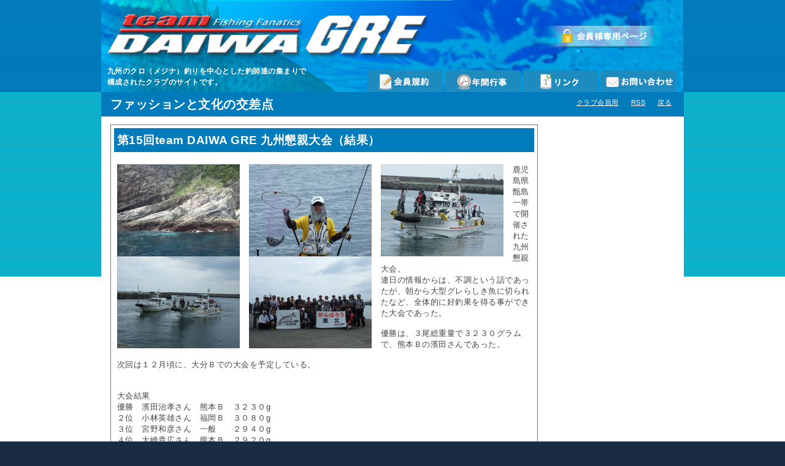

--- FILE ---
content_type: text/html; charset=utf-8
request_url: http://www.teamdaiwa-gre.jp/taikai/diary.cgi?no=12
body_size: 9874
content:
<?xml version="1.0" encoding="utf-8"?>
<!DOCTYPE html PUBLIC "-//W3C//DTD XHTML 1.0 Strict//EN" "http://www.w3.org/TR/xhtml1/DTD/xhtml1-strict.dtd">
<html xmlns="http://www.w3.org/1999/xhtml" xml:lang="ja" lang="ja" dir="ltr">

<head>
	<meta http-equiv="Content-Type" content="text/html; charset=utf-8" />
	<meta http-equiv="Content-Style-Type" content="text/css" />
	<meta http-equiv="Content-Script-Type" content="text/javascript" />
	<title>ファッションと文化の交差点</title>
	<link rel="stylesheet" href="https://www.teamdaiwa-gre.jp/taikai/skin/common.css" type="text/css" media="all" />
	<link rel="alternate" href="https://www.teamdaiwa-gre.jp/taikai/diary.cgi?mode=rss" type="application/rss+xml" title="RSS" />
	<script type="text/javascript" src="https://www.teamdaiwa-gre.jp/taikai/skin/common.js"></script>
	<link rel="stylesheet" href="../css/header.css" type="text/css" />
	<link rel="stylesheet" href="../css/footer.css" type="text/css" />
</head>

<body>

<div id="wrapper">
<!----------------------------ヘッダー部分---------------------------->
<div id="header">
<div id="logo">
	<a href="../index.html"><img src="../img/logo.png" alt="team DAIWA GRE公式サイト" /></a>
</div>
<div id="kaiin">
<a href="http://www.teamdaiwa-gre.jp/gate/gate.cgi"><img src="../img/kaiin01.png" width="213" height="43" onmouseover="this.src='../img/kaiin02.png'" onmouseout="this.src='../img/kaiin01.png'" alt="会員様ページ"></a>
</div>
<div id="menu">
<ul>
	<li id="menu01"><a href="../kiyaku.html">会員規約</a></li>
	<li id="menu02"><a href="../calendar/calendar.php">年間行事</a></li>
	<li id="menu03"><a href="../link.html">リンク</a></li>
	<li id="menu04"><a href="../mail/mail.html">お問い合わせ</a></li>
</ul>
</div>
	<h1 class="syoukai">九州のクロ（メジナ）釣りを中心とした釣師達の集まりで構成されたクラブのサイトです。</h1>
<!----------------------------メニュー---------------------------->
</div>




<div id="container">
<div id="primary">
<div id="header_sub">
	<h4><a href="https://www.teamdaiwa-gre.jp/taikai/diary.cgi">ファッションと文化の交差点</a></h4>
</div>
<div id="menu_sub">
	<h2>目次</h2>
	<ul>
		<li><a href="https://www.teamdaiwa-gre.jp/taikai/diary.cgi">戻る</a></li>
		<li><a href="https://www.teamdaiwa-gre.jp/taikai/diary.cgi?mode=rss">RSS</a></li>
		<li><a href="https://www.teamdaiwa-gre.jp/taikai/diary.cgi?mode=admin">クラブ会員用</a></li>
	</ul>
</div>
	<div id="diary">
		<h2>記事一覧</h2>
		<div class="diary">
			<h3>第15回team DAIWA GRE 九州懇親大会（結果）</h3>
			<div class="text">
				<p><a href="https://www.teamdaiwa-gre.jp/taikai/diary.cgi?mode=image&amp;upfile=12-1.jpg" class="top"><img src="https://www.teamdaiwa-gre.jp/taikai/data/upfile/12-1.jpg" alt="ファイル 12-1.jpg" width="200" height="150" /></a><a href="https://www.teamdaiwa-gre.jp/taikai/diary.cgi?mode=image&amp;upfile=12-2.jpg" class="top"><img src="https://www.teamdaiwa-gre.jp/taikai/data/upfile/12-2.jpg" alt="ファイル 12-2.jpg" width="200" height="150" /></a><a href="https://www.teamdaiwa-gre.jp/taikai/diary.cgi?mode=image&amp;upfile=12-3.jpg" class="top"><img src="https://www.teamdaiwa-gre.jp/taikai/data/upfile/12-3.jpg" alt="ファイル 12-3.jpg" width="200" height="150" /></a><a href="https://www.teamdaiwa-gre.jp/taikai/diary.cgi?mode=image&amp;upfile=12-4.jpg" class="top"><img src="https://www.teamdaiwa-gre.jp/taikai/data/upfile/12-4.jpg" alt="ファイル 12-4.jpg" width="200" height="150" /></a><a href="https://www.teamdaiwa-gre.jp/taikai/diary.cgi?mode=image&amp;upfile=12-5.jpg" class="top"><img src="https://www.teamdaiwa-gre.jp/taikai/data/upfile/12-5.jpg" alt="ファイル 12-5.jpg" width="200" height="150" /></a></p>
				<!--<p></p>-->
				<p>鹿児島県甑島一帯で開催された九州懇親大会。<br />連日の情報からは、不調という話であったが、朝から大型グレらしき魚に切られたなど、全体的に好釣果を得る事ができた大会であった。</p><p>優勝は、３尾総重量で３２３０グラムで、熊本Ｂの濱田さんであった。</p><p>次回は１２月頃に、大分Ｂでの大会を予定している。</p><p><br />大会結果<br />優勝　濱田治孝さん　熊本Ｂ　３２３０g<br />２位　小林英雄さん　福岡Ｂ　３０８０g<br />３位　宮野和彦さん　一般　　２９４０g<br />４位　大崎貴広さん　熊本Ｂ　２９２０g<br />５位　渕上　実さん　熊本Ｂ　２７５０g</p>
			</div>
			<ul class="info">
				<li><a href="https://www.teamdaiwa-gre.jp/taikai/diary.cgi?no=12">2012年06月03日(日)21時02分</a></li>
				<li><a href="https://www.teamdaiwa-gre.jp/taikai/diary.cgi?no=12" title="記事No.12の固定URL">この記事のURL</a></li>
				<li><a href="https://www.teamdaiwa-gre.jp/taikai/diary.cgi?field=">大会結果</a></li>
				<!--<li><a href="https://www.teamdaiwa-gre.jp/taikai/diary.cgi?mode=comment&amp;no=12#comment">コメント(0)</a></li>-->
				<!--<li><a href="https://www.teamdaiwa-gre.jp/taikai/diary.cgi?mode=trackback&amp;no=12#trackback">トラックバック(0)</a></li>-->
				<li><a href="https://www.teamdaiwa-gre.jp/taikai/diary.cgi?mode=profile&amp;user=admin">admin</a></li>
				<!--<li><a href="https://www.teamdaiwa-gre.jp/taikai/diary.cgi?mode=admin&amp;work=paint&amp;pch=">イラスト編集</a></li>-->
				<!--<li><a href="https://www.teamdaiwa-gre.jp/taikai/diary.cgi?mode=admin&amp;work=edit&amp;edit=12&amp;exec_form=on">編集</a>・<a href="https://www.teamdaiwa-gre.jp/taikai/diary.cgi?mode=admin&amp;work=edit&amp;del=12&amp;exec_confirm=on">削除</a></li>-->
			</ul>
		</div>
	</div>
</div>
</div>
<!----------------------------フッター部分---------------------------->
<div id="footer_bg">
<div id="footer">
<div id="bottom_menu">
<ul class="bt_menu">
		<li class="bt_menu"><a href="../index.html" >HOME</a></li>
		<li class="bt_menu"><a href="../kiyaku.html" >会員規約</a></li>
		<li class="bt_menu"><a href="../calendar/calendar.php" >年間行事</a></li>
		<li class="bt_menu"><a href="../link.html" >リンク</a></li>
		<li class="bt_menu"><a href="../mail/mail.html" >お問い合わせ</a></li>
</ul>
</div>
<p>Copyright team DAIWA GRE Kyusyu All Rights Reserved</p>
<a href="#"><img src="../img/footer_rss.png" /></a>
<script language="javascript" type="text/javascript"> 
document.write("<div style='position: absolute; top: "+"-"+"999px;left: "+"-"+"999px;'>")
</script>
<div style="position: absolute; top: -999px;left: -999px;">
&#12522;&#12531;&#12463;&#38598;:<a title="&#12473;&#12540;&#12497;&#12540;&#12467;&#12500;&#12540;&#12502;&#12521;&#12531;&#12489;&#23554;&#38272;&#24215;" href="http://www.77copy.com" target="_blank">&#12473;&#12540;&#12497;&#12540;&#12467;&#12500;&#12540;&#12502;&#12521;&#12531;&#12489;&#23554;&#38272;&#24215;</a>
,<a title="&#12525;&#12524;&#12483;&#12463;&#12473;&#26178;&#35336;&#12473;&#12540;&#12497;&#12540;&#12467;&#12500;&#12540;" href="http://www.77copy.com/brand-154.html" target="_blank">&#12525;&#12524;&#12483;&#12463;&#12473;&#26178;&#35336;&#12473;&#12540;&#12497;&#12540;&#12467;&#12500;&#12540;</a>
,<a title="&#12525;&#12524;&#12483;&#12463;&#12473;&#26178;&#35336;&#12473;&#12540;&#12497;&#12540;&#12467;&#12500;&#12540;" href="https://www.atcopy.com/rolex" target="_blank">&#12525;&#12524;&#12483;&#12463;&#12473;&#26178;&#35336;&#12473;&#12540;&#12497;&#12540;&#12467;&#12500;&#12540;</a>
,<a title="&#12471;&#12515;&#12493;&#12523;&#26178;&#35336;&#12473;&#12540;&#12497;&#12540;&#12467;&#12500;&#12540;" href="https://www.atcopy.com/chanel" target="_blank">&#12471;&#12515;&#12493;&#12523;&#26178;&#35336;&#12473;&#12540;&#12497;&#12540;&#12467;&#12500;&#12540;</a>
,<a title="&#12454;&#12502;&#12525;&#26178;&#35336;&#12473;&#12540;&#12497;&#12540;&#12467;&#12500;&#12540;" href="https://www.atcopy.com/hublot" target="_blank">&#12454;&#12502;&#12525;&#26178;&#35336;&#12473;&#12540;&#12497;&#12540;&#12467;&#12500;&#12540;</a>
,<a title="&#12459;&#12523;&#12486;&#12451;&#12456;&#26178;&#35336;&#12473;&#12540;&#12497;&#12540;&#12467;&#12500;&#12540;" href="https://www.atcopy.com/cartier" target="_blank">&#12459;&#12523;&#12486;&#12451;&#12456;&#26178;&#35336;&#12473;&#12540;&#12497;&#12540;&#12467;&#12500;&#12540;</a>
,<a title="&#12454;&#12502;&#12525;&#26178;&#35336;&#12473;&#12540;&#12497;&#12540;&#12467;&#12500;&#12540;" href="http://www.77copy.com/brand-216.html" target="_blank">&#12454;&#12502;&#12525;&#26178;&#35336;&#12473;&#12540;&#12497;&#12540;&#12467;&#12500;&#12540;</a>
,<a title="&#12497;&#12493;&#12521;&#12452;&#26178;&#35336;&#12473;&#12540;&#12497;&#12540;&#12467;&#12500;&#12540;" href="http://www.77copy.com/brand-225.html" target="_blank">&#12497;&#12493;&#12521;&#12452;&#26178;&#35336;&#12473;&#12540;&#12497;&#12540;&#12467;&#12500;&#12540;</a>
,<a title="&#12458;&#12513;&#12460;&#26178;&#35336;&#12473;&#12540;&#12497;&#12540;&#12467;&#12500;&#12540;" href="http://www.77copy.com/brand-140.html" target="_blank">&#12458;&#12513;&#12460;&#26178;&#35336;&#12473;&#12540;&#12497;&#12540;&#12467;&#12500;&#12540;</a>
,<a title="&#12523;&#12452;&#12532;&#12451;&#12488;&#12531;&#12496;&#12483;&#12464;&#12473;&#12540;&#12497;&#12540;&#12467;&#12500;&#12540;" href="http://www.77copy.com/brand-183.html" target="_blank">&#12523;&#12452;&#12532;&#12451;&#12488;&#12531;&#12496;&#12483;&#12464;&#12473;&#12540;&#12497;&#12540;&#12467;&#12500;&#12540;</a>
,<a title="&#12464;&#12483;&#12481;&#36001;&#24067;&#12473;&#12540;&#12497;&#12540;&#12467;&#12500;&#12540;" href="http://www.77copy.com/brand-204.html" target="_blank">&#12464;&#12483;&#12481;&#36001;&#24067;&#12473;&#12540;&#12497;&#12540;&#12467;&#12500;&#12540;</a></div></div>
</div>
</div>
</body>
</html>


--- FILE ---
content_type: text/css
request_url: http://www.teamdaiwa-gre.jp/css/header.css
body_size: 1736
content:
@charset "utf-8";

/* team DAIWA GRE公式サイト
---------------------------------------------*/
* {
	margin: 0;
	padding: 0;
}
body {
	font-family: "ヒラギノ角ゴ Pro W3", "Hiragino Kaku Gothic Pro", "ＭＳ Ｐゴシック", sans-serif;
	letter-spacing: 0.03em;
	text-align: center;
	line-height: 1.55;
	background-color: #192c41;
}

a {
	color: #0068b3;
}
a:visited {
	color: #666666;
}
a:hover {
	color: #FF0000;
text-decoration:underline;
}
img {
	border: none;
	vertical-align: top;
}
#wrapper {
	width: 100%;
	margin: 0 auto;
	text-align: left;
	background : url(../img/back.png) repeat-x #FFFFFF;
}


#header {
	width: 950px;
	height: 150px;
	margin: 0 auto;
	background : url(../img/header_bg.jpg) repeat-x;
}
#logo {
	float:left;
	margin:0 0 0 10px;
}
#kaiin {
	float:right;
	margin:38px 24px 0 0;
}
h1.syoukai {
	float:left;
	width: 330px;
	font-size:12px;
	color: #FFFFFF;
	margin-left: 10px;
}
#menu {
	float: right;
	margin: 7px 10px 0 0;
}
#menu ul {
	list-style: none;
	overflow: hidden;
}
#menu li {
	padding: 0 2px;
	float: left;
	width: 123px;
	height: 36px;
}
#menu a {
	width: 123px;
	height: 36px;
	display: block;
	overflow: hidden;
	height: 0 !important;
	height; /**/0px;
	padding-top: 36px;
	color: #FFFFFF;
}
#menu01 a {
	background-image : url(../img/kiyaku01.png);
}
#menu02 a {
	background-image : url(../img/year01.png);
}
#menu03 a {
	background-image : url(../img/link01.png);
}
#menu04 a {
	background-image : url(../img/info01.png);
}
#menu01 a:hover {
	background-image : url(../img/kiyaku02.png);
}
#menu02 a:hover {
	background-image : url(../img/year02.png);
}
#menu03 a:hover {
	background-image : url(../img/link02.png);
}
#menu04 a:hover {
	background-image : url(../img/info02.png);
}
